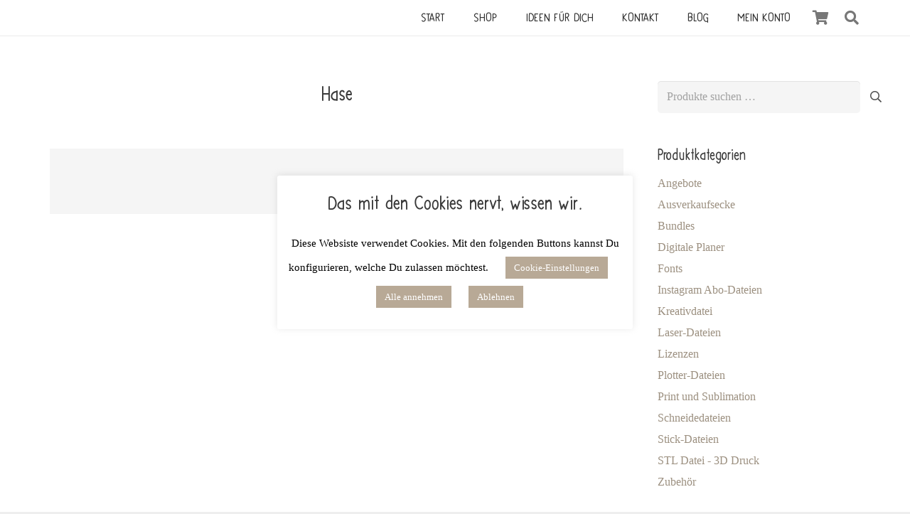

--- FILE ---
content_type: image/svg+xml
request_url: https://www.beemybear.com/wp-content/uploads/2021/12/Amazon_NF.svg
body_size: 41416
content:
<?xml version="1.0" encoding="UTF-8" standalone="no"?>
<!DOCTYPE svg PUBLIC "-//W3C//DTD SVG 1.1//EN" "http://www.w3.org/Graphics/SVG/1.1/DTD/svg11.dtd">
<svg width="100%" height="100%" viewBox="0 0 300 300" version="1.1" xmlns="http://www.w3.org/2000/svg" xmlns:xlink="http://www.w3.org/1999/xlink" xml:space="preserve" xmlns:serif="http://www.serif.com/" style="fill-rule:evenodd;clip-rule:evenodd;stroke-miterlimit:22.9256;">
    <g id="Ebene_x0020_1" transform="matrix(1,0,0,1,-147.638,-270.945)">
        <g id="_1210727833056" transform="matrix(0.762024,0,0,0.762024,60.0866,106.119)">
            <circle cx="313.853" cy="413.653" r="194.729" style="fill:white;stroke:white;stroke-width:0.57px;"/>
            <path d="M361.275,594.755C359.768,595.054 358.211,595.072 356.673,594.944C355.903,594.873 355.133,594.771 354.373,594.615C353.614,594.45 352.86,594.251 352.118,594.005C349.176,593.02 346.331,591.254 344.495,588.541C343.58,587.203 342.95,585.65 342.674,584.051C342.389,582.438 342.386,580.859 342.536,579.292C342.807,576.154 343.757,573.132 345.085,570.332C345.395,569.621 345.792,568.952 346.148,568.266C346.557,567.607 346.927,566.927 347.381,566.3C348.224,565.003 349.233,563.827 350.26,562.683C350.794,562.127 351.326,561.571 351.912,561.07C352.461,560.529 353.087,560.076 353.683,559.59C354.944,558.71 356.234,557.853 357.659,557.249C358.004,557.072 358.371,556.95 358.731,556.81C359.095,556.683 359.446,556.512 359.823,556.422C360.569,556.215 361.319,556.004 362.051,555.834C363.525,555.479 364.991,555.096 366.45,554.694C367.906,554.283 369.353,553.848 370.774,553.361C371.483,553.116 372.19,552.862 372.878,552.586C373.222,552.449 373.562,552.306 373.891,552.155C374.059,552.082 374.216,552.001 374.374,551.923L374.599,551.801C374.662,551.766 374.758,551.708 374.761,551.703L374.556,551.916C375.246,550.863 375.981,549.977 376.756,549.071C377.522,548.171 378.338,547.323 379.165,546.487C380.826,544.824 382.572,543.254 384.372,541.752C387.977,538.755 391.859,536.115 395.871,533.727C399.887,531.353 403.927,529.132 407.969,526.851L420.11,520.073L420.216,520.23C418.347,521.618 416.418,522.908 414.499,524.214L408.671,528.022C404.777,530.531 400.791,532.95 396.877,535.375C392.98,537.817 389.199,540.43 385.588,543.253C383.795,544.679 382.055,546.169 380.403,547.747C379.578,548.536 378.774,549.348 378.007,550.185C377.242,551.01 376.48,551.901 375.855,552.756L375.742,552.909L375.649,552.969C375.494,553.069 375.422,553.101 375.318,553.155L375.034,553.29C374.848,553.371 374.662,553.455 374.478,553.524C374.109,553.672 373.742,553.804 373.373,553.93C372.637,554.184 371.896,554.39 371.155,554.598C369.673,555.004 368.183,555.345 366.692,555.672C365.202,555.996 363.708,556.299 362.21,556.574C361.451,556.7 360.735,556.883 360.011,557.059C359.644,557.134 359.302,557.29 358.946,557.4C358.595,557.526 358.234,557.627 357.901,557.799L356.882,558.268C356.55,558.437 356.23,558.634 355.903,558.815L355.416,559.093L354.951,559.409C354.647,559.625 354.336,559.834 354.035,560.057C352.857,560.982 351.755,562.007 350.79,563.155C349.826,564.3 348.959,565.529 348.223,566.828C347.827,567.462 347.515,568.144 347.166,568.801C346.869,569.485 346.53,570.148 346.279,570.85C345.194,573.619 344.485,576.523 344.217,579.442C344.102,580.897 344.076,582.383 344.299,583.767C344.515,585.165 345.044,586.494 345.786,587.695C347.299,590.103 349.781,591.863 352.498,592.988C355.231,594.103 358.231,594.72 361.25,594.568L361.275,594.755Z" style="fill:rgb(49,50,49);fill-rule:nonzero;"/>
            <path d="M345.237,571.881C343.786,572.908 342.276,573.841 340.733,574.719C339.191,575.597 337.619,576.425 336.01,577.175C332.796,578.686 329.468,579.968 326.045,580.95C322.625,581.933 319.105,582.603 315.544,582.898C314.653,582.946 313.765,583.038 312.871,583.036L311.53,583.061L310.188,583.027C309.293,583.022 308.399,582.917 307.505,582.85C307.058,582.809 306.613,582.728 306.167,582.67C305.721,582.608 305.276,582.544 304.836,582.437C303.062,582.112 301.319,581.527 299.686,580.698C298.059,579.863 296.545,578.703 295.434,577.185C294.327,575.665 293.686,573.846 293.439,572.019C293.186,570.185 293.188,568.402 293.341,566.58C293.499,564.772 293.862,562.964 294.49,561.239C295.113,559.513 296.004,557.883 297.08,556.407C299.249,553.445 302.061,551.116 304.886,548.959C307.727,546.805 310.634,544.79 313.425,542.646C316.228,540.514 318.912,538.249 321.422,535.806C322.035,535.181 322.67,534.578 323.26,533.931L324.157,532.974C324.426,532.664 324.685,532.357 324.908,532.02C325.818,530.691 326.257,529.094 326.262,527.453C326.276,525.809 325.892,524.14 325.34,522.53C324.777,520.917 324.041,519.348 323.203,517.827C319.795,511.754 315.285,506.271 310.677,500.943C306.048,495.61 301.17,490.481 296.472,485.154C295.301,483.819 294.144,482.467 293.015,481.089L289.683,476.962C287.409,474.278 285.048,471.658 282.574,469.139C277.663,464.065 272.475,459.247 267.331,454.378C264.763,451.937 262.184,449.507 259.686,446.984C257.198,444.454 254.737,441.882 252.547,439.06C251.449,437.635 250.482,436.173 249.415,434.765C248.368,433.345 247.267,431.962 246.165,430.58C243.952,427.821 241.708,425.074 239.551,422.26C230.935,410.982 223.303,399.019 216.247,386.704C214.592,383.556 213.121,380.29 212.112,376.855C211.849,376 211.671,375.12 211.446,374.253L211.216,372.927C211.138,372.484 211.055,372.043 211.024,371.593L210.894,370.25C210.865,369.801 210.871,369.348 210.859,368.898L210.848,368.221L210.891,367.544C210.93,367.094 210.925,366.64 211.001,366.192C211.406,362.591 212.956,359.094 215.422,356.405C216.64,355.049 218.065,353.892 219.605,352.932C220.372,352.445 221.172,352.013 221.996,351.631C222.828,351.249 223.648,350.909 224.566,350.644L224.601,350.634L224.65,350.629C238.03,349.279 251.435,348.999 264.72,347.529C268.042,347.19 271.341,346.71 274.621,346.164C277.893,345.559 281.109,344.831 284.226,343.754C290.659,341.558 297.331,340.264 304.069,339.627C307.441,339.323 310.834,339.205 314.23,339.354C315.928,339.426 317.626,339.56 319.316,339.789C321.009,339.999 322.692,340.317 324.357,340.724C326.027,341.118 327.667,341.662 329.269,342.311C330.875,342.955 332.424,343.77 333.875,344.748C334.239,344.989 334.604,345.23 334.943,345.512C335.284,345.788 335.647,346.038 335.968,346.339L336.942,347.233L337.818,348.174C338.388,348.808 339.008,349.412 339.538,350.072L341.158,352.035C343.269,354.678 345.242,357.405 347.198,360.13L353.047,368.296C356.968,373.71 361.007,379.027 365.357,384.07C369.691,389.126 374.398,393.854 379.524,398.062C384.644,402.297 390.246,405.791 396.147,408.984C407.862,415.439 419.813,421.557 431.351,428.432C442.874,435.297 454.092,442.864 463.925,452.071C466.397,454.353 468.707,456.807 470.933,459.327C473.135,461.873 475.176,464.553 477.069,467.334C478.911,470.148 480.562,473.088 482.055,476.087C483.568,479.079 485.005,482.111 486.354,485.179L486.182,485.256C484.774,482.218 483.281,479.221 481.712,476.265C480.16,473.295 478.468,470.419 476.586,467.662C474.654,464.941 472.579,462.325 470.348,459.845C469.796,459.219 469.208,458.626 468.64,458.015C468.071,457.406 467.497,456.802 466.897,456.222L465.12,454.461L463.285,452.76C453.415,443.749 442.151,436.414 430.612,429.689C419.065,422.937 407.095,416.934 395.285,410.554C392.337,408.946 389.391,407.347 386.534,405.496C385.818,405.042 385.084,404.614 384.385,404.136L382.335,402.636L380.285,401.134C379.594,400.644 378.975,400.064 378.316,399.534C373.078,395.25 368.286,390.449 363.891,385.341C359.478,380.243 355.396,374.886 351.448,369.456C347.486,364.041 343.71,358.489 339.599,353.28L338.029,351.36C337.513,350.71 336.93,350.142 336.385,349.529L335.553,348.625L334.68,347.816C334.392,347.543 334.061,347.316 333.754,347.062C333.449,346.806 333.116,346.584 332.783,346.362C331.461,345.463 330.034,344.699 328.532,344.09C327.035,343.475 325.488,342.952 323.898,342.569C322.312,342.174 320.699,341.86 319.068,341.651C317.44,341.422 315.795,341.285 314.146,341.207C310.848,341.047 307.531,341.146 304.229,341.429C297.632,342.02 291.049,343.268 284.786,345.375C278.296,347.56 271.557,348.378 264.884,349.084C258.194,349.764 251.495,350.156 244.802,350.519C238.111,350.879 231.414,351.153 224.77,351.77L224.853,351.755C223.252,352.22 221.634,352.955 220.174,353.852C218.699,354.747 217.335,355.826 216.172,357.093C213.822,359.608 212.325,362.871 211.899,366.306C211.821,366.732 211.822,367.168 211.779,367.598L211.731,368.247L211.735,368.897C211.743,369.331 211.731,369.766 211.755,370.199L211.867,371.501C211.891,371.936 211.968,372.366 212.039,372.796L212.25,374.088C212.461,374.937 212.623,375.798 212.873,376.638C213.832,380.009 215.225,383.26 216.861,386.378C218.539,389.471 220.401,392.493 222.212,395.53L224.988,400.054L227.828,404.537C231.653,410.488 235.687,416.307 240.04,421.881C242.206,424.677 244.458,427.404 246.69,430.157C247.801,431.537 248.915,432.919 249.977,434.343C251.057,435.752 252.054,437.241 253.126,438.614C255.285,441.385 257.762,443.913 260.274,446.392C262.792,448.869 265.4,451.261 267.996,453.666C273.202,458.463 278.463,463.217 283.469,468.26C285.989,470.761 288.407,473.375 290.745,476.063L294.139,480.158C295.271,481.504 296.434,482.829 297.615,484.14C302.335,489.392 307.222,494.528 311.907,499.868C314.248,502.54 316.544,505.258 318.719,508.087C320.887,510.918 322.957,513.849 324.675,517.025C325.537,518.609 326.304,520.261 326.9,521.995C327.483,523.729 327.907,525.564 327.885,527.469C327.874,529.363 327.335,531.327 326.225,532.919C325.956,533.32 325.644,533.69 325.33,534.047L324.405,535.022C323.798,535.68 323.146,536.294 322.516,536.93C319.939,539.414 317.187,541.71 314.343,543.851C311.507,546.006 308.581,548.014 305.768,550.123C302.966,552.233 300.259,554.484 298.208,557.237C297.183,558.607 296.341,560.106 295.741,561.703C295.137,563.299 294.775,564.987 294.604,566.699C294.304,570.113 294.386,573.767 296.356,576.52C297.328,577.884 298.682,578.956 300.184,579.751C301.693,580.539 303.336,581.12 305.041,581.453C305.461,581.562 305.891,581.629 306.322,581.692C306.752,581.755 307.18,581.839 307.613,581.884C308.483,581.96 309.349,582.073 310.226,582.088L311.538,582.139L312.853,582.13C313.73,582.142 314.608,582.073 315.485,582.041C318.989,581.819 322.469,581.227 325.871,580.32C329.274,579.415 332.6,578.208 335.822,576.769C339.038,575.322 342.185,573.678 345.127,571.727L345.237,571.881Z" style="fill:rgb(49,50,49);fill-rule:nonzero;"/>
            <path d="M303.184,491.313C303.309,496.07 302.923,500.838 302.088,505.543C301.677,507.897 301.118,510.231 300.415,512.53C299.725,514.832 298.819,517.084 297.666,519.219C296.506,521.345 295.036,523.339 293.257,525.01C291.485,526.624 289.625,528.109 287.769,529.586C284.058,532.539 280.315,535.455 276.873,538.676C275.149,540.28 273.522,541.975 272.055,543.763C270.614,545.561 269.32,547.485 268.62,549.583C268.268,550.625 268.057,551.702 268.052,552.779C268.07,553.314 268.091,553.842 268.18,554.432C268.261,555.004 268.3,555.583 268.415,556.147C268.786,558.419 269.326,560.659 270.213,562.735C271.067,564.817 272.276,566.747 273.912,568.206C274.728,568.928 275.632,569.566 276.642,569.984C277.65,570.425 278.685,570.712 279.842,570.858C282.122,571.171 284.477,571.274 286.828,571.243C289.182,571.225 291.546,571.123 293.907,570.955L293.935,571.141C292.772,571.394 291.599,571.587 290.423,571.764C289.246,571.941 288.065,572.1 286.876,572.198C284.5,572.403 282.103,572.533 279.673,572.336C278.472,572.256 277.179,571.996 275.997,571.541C274.797,571.096 273.703,570.398 272.72,569.595C270.733,567.973 269.359,565.783 268.36,563.526C267.387,561.244 266.789,558.845 266.468,556.438C266.363,555.837 266.337,555.231 266.269,554.629C266.196,554.044 266.178,553.387 266.179,552.739C266.221,551.445 266.508,550.176 266.944,548.991C267.817,546.605 269.292,544.578 270.904,542.777C272.533,540.981 274.344,539.4 276.192,537.897C279.891,534.89 283.77,532.168 287.381,529.113C288.284,528.352 289.166,527.566 290.03,526.765C290.884,525.953 291.715,525.119 292.515,524.264C294.067,522.566 295.292,520.594 296.268,518.499C298.271,514.331 299.606,509.823 300.653,505.253C301.171,502.964 301.608,500.651 301.998,498.326C302.181,497.161 302.377,495.997 302.543,494.827C302.707,493.657 302.856,492.483 302.995,491.307L303.184,491.313Z" style="fill:rgb(49,50,49);fill-rule:nonzero;"/>
            <path d="M343.298,356.386C346.532,355.23 349.867,354.515 353.309,354.184C354.171,354.099 355.043,354.044 355.932,354.059C356.824,354.069 357.727,354.11 358.695,354.272C359.189,354.362 359.677,354.482 360.234,354.728C360.481,354.821 360.843,355.035 361.058,355.188L361.699,355.684C362.469,356.38 363.099,357.135 363.628,357.931C364.637,359.551 365.332,361.301 365.685,363.159C366.005,365.005 365.988,367.021 365.246,368.88C365.099,369.351 364.815,369.781 364.588,370.217C364.326,370.631 363.997,371.043 363.695,371.387C363.099,371.998 362.506,372.61 361.89,373.202C360.63,374.358 359.366,375.522 357.872,376.421L357.75,376.277C358.965,375.142 360.053,373.85 361.124,372.565C362.146,371.244 363.39,370.031 363.834,368.423C364.322,366.849 364.314,365.138 363.948,363.525C363.586,361.909 362.951,360.344 362.046,358.96C361.597,358.265 361.074,357.622 360.477,357.061C360.157,356.806 359.854,356.532 359.486,356.382C359.123,356.21 358.721,356.108 358.322,356.013C356.7,355.68 355.012,355.654 353.342,355.674C349.993,355.75 346.647,356.096 343.328,356.573L343.298,356.386Z" style="fill:rgb(49,50,49);fill-rule:nonzero;"/>
            <path d="M348.064,379.322C349.431,379.155 350.838,379.322 352.188,379.656C353.54,379.992 354.856,380.492 356.112,381.108C358.606,382.373 360.919,384.045 362.858,386.147C363.831,387.192 364.74,388.326 365.454,389.609L365.733,390.081L365.974,390.521L366.459,391.402L367.438,393.182C368.08,394.391 368.701,395.629 369.227,397.034C369.469,397.758 369.719,398.493 369.806,399.381C369.897,400.251 369.829,401.272 369.412,402.219C368.979,403.16 368.293,403.843 367.631,404.387C366.983,404.88 366.365,405.253 365.736,405.613C364.482,406.314 363.223,406.927 361.919,407.442C360.617,407.957 359.294,408.41 357.943,408.788C356.597,409.178 355.213,409.464 353.796,409.63C352.385,409.796 350.93,409.871 349.456,409.658C348.72,409.554 347.978,409.365 347.259,409.081C346.898,408.944 346.549,408.757 346.206,408.563L345.714,408.227C345.56,408.117 345.442,408.014 345.306,407.903C344.255,407.032 343.212,406.151 342.228,405.202C341.244,404.254 340.29,403.27 339.49,402.145L339.635,402.024C340.534,403.002 341.581,403.864 342.628,404.699C343.683,405.53 344.769,406.321 345.875,407.085C346.933,407.914 348.248,408.275 349.569,408.391C350.895,408.497 352.238,408.39 353.555,408.166C356.194,407.716 358.759,406.861 361.221,405.809C362.452,405.279 363.66,404.693 364.816,404.021C365.954,403.347 367.147,402.619 367.69,401.446C367.945,400.861 368.008,400.21 367.949,399.564C367.898,398.915 367.694,398.278 367.491,397.648C367.044,396.395 366.447,395.189 365.848,393.987C365.236,392.794 364.637,391.579 364.001,390.402C363.381,389.221 362.585,388.137 361.726,387.115C359.994,385.076 357.903,383.344 355.605,381.971C354.457,381.28 353.237,380.715 351.978,380.267C350.718,379.828 349.398,379.518 348.064,379.51L348.064,379.322Z" style="fill:rgb(49,50,49);fill-rule:nonzero;"/>
            <path d="M260.379,384.06C260.379,386.625 259.498,388.704 258.412,388.704C257.325,388.704 256.444,386.625 256.444,384.06C256.444,381.495 257.325,379.416 258.412,379.416C259.498,379.416 260.379,381.495 260.379,384.06Z" style="fill:rgb(49,50,49);fill-rule:nonzero;"/>
            <path d="M222.998,354.237C224.901,355.742 224.436,359.501 221.958,362.636C219.481,365.769 215.93,367.091 214.028,365.587C212.125,364.083 212.591,360.323 215.068,357.189C217.545,354.055 221.095,352.734 222.998,354.237Z" style="fill:rgb(49,50,49);fill-rule:nonzero;"/>
            <path d="M182.939,352.969C184.354,353.746 187.975,355.707 189.565,357.631C191.156,359.555 192.143,361.61 192.143,361.61L196.243,359.55L199.709,357.377C199.709,357.377 199.061,351.427 194.776,348.703C190.491,345.979 186.875,346.739 186.875,346.739L184.548,350.16L182.939,352.969Z" style="fill:rgb(243,151,63);fill-rule:nonzero;"/>
            <path d="M200.916,332.461C200.916,332.461 198.012,334.153 196.211,336.165C196.211,336.165 198.23,337.623 200.943,341.567C203.657,345.51 206.757,351.3 206.757,351.3L211.908,345.79C211.908,345.79 211.177,340.495 208.534,337.998C205.891,335.502 200.916,332.461 200.916,332.461Z" style="fill:rgb(243,151,63);fill-rule:nonzero;"/>
            <path d="M207.878,331.097L205.034,331.773C204.111,332.015 203.195,332.243 202.321,332.561C201.878,332.701 201.45,332.874 201.041,333.066C200.617,333.248 200.259,333.461 199.848,333.745C199.055,334.289 198.209,334.775 197.299,335.218L197.253,335.166L199.52,333.304C200.257,332.654 201.171,332.225 202.092,331.9C203.021,331.58 203.983,331.375 204.951,331.227C205.92,331.088 206.899,331.021 207.878,331.027L207.878,331.097Z" style="fill:rgb(49,50,49);fill-rule:nonzero;"/>
            <path d="M186.933,346.782C185.505,349.227 184.065,351.661 183.07,354.247C182.557,355.521 182.127,356.83 181.962,358.116L181.904,358.595L181.891,359.063C181.86,359.38 181.921,359.669 181.934,359.966C182.041,360.521 182.218,361.084 182.509,361.432C182.798,361.788 183.202,362.016 183.715,362.149C184.23,362.279 184.831,362.306 185.445,362.266C186.685,362.182 187.982,361.831 189.244,361.387C191.785,360.506 194.256,359.253 196.601,357.821C198.964,356.419 201.221,354.808 203.258,353.011C204.254,352.136 205.276,351.105 206.284,350.135L209.282,347.186C211.227,345.191 213.147,343.162 214.561,340.845C215.277,339.697 215.821,338.444 215.963,337.12C215.999,336.79 215.972,336.459 215.982,336.122C215.948,335.791 215.868,335.465 215.819,335.127C215.673,334.474 215.348,333.853 214.894,333.32L214.997,333.217C216.054,334.215 216.493,335.717 216.444,337.134C216.394,338.569 215.902,339.95 215.24,341.201C213.892,343.712 212.027,345.878 210.122,347.962C209.163,349.002 208.181,350.02 207.19,351.028C206.194,352.031 205.226,353.056 204.181,354.021C202.084,355.934 199.772,357.594 197.352,359.067C194.921,360.52 192.371,361.799 189.673,362.69C188.324,363.126 186.932,363.478 185.499,363.54C184.787,363.565 184.061,363.526 183.363,363.322C182.671,363.114 182.012,362.71 181.583,362.109C181.148,361.509 180.973,360.787 180.869,360.079C180.863,359.72 180.814,359.36 180.861,359.004L180.902,358.468L180.994,357.942C181.255,356.538 181.772,355.202 182.373,353.92C183.592,351.358 185.151,348.981 186.815,346.696L186.933,346.782Z" style="fill:rgb(49,50,49);fill-rule:nonzero;"/>
            <path d="M220.057,325.383C220.824,329.153 218.389,332.832 214.619,333.599C210.848,334.367 207.17,331.932 206.403,328.162C205.635,324.391 208.07,320.713 211.84,319.945C215.611,319.177 219.289,321.612 220.057,325.383Z" style="fill:none;fill-rule:nonzero;"/>
            <path d="M219.986,325.397C219.791,324.516 219.406,323.676 218.84,322.987C218.284,322.292 217.567,321.753 216.81,321.362C215.276,320.612 213.587,320.352 211.995,320.706C210.407,321.04 208.953,321.962 207.993,323.307C207.05,324.654 206.587,326.363 206.793,328.082C206.917,328.933 207.182,329.788 207.659,330.53C208.125,331.277 208.769,331.916 209.515,332.385C211.027,333.34 212.903,333.436 214.498,333.006C215.307,332.794 216.068,332.459 216.765,332.013C217.461,331.568 218.108,331.024 218.653,330.362C219.197,329.702 219.646,328.925 219.885,328.065C220.128,327.209 220.17,326.282 219.986,325.397ZM220.128,325.368C220.478,327.161 220.343,329.128 219.426,330.873C218.963,331.731 218.303,332.507 217.487,333.082C216.672,333.657 215.718,334.037 214.74,334.193C212.757,334.503 210.782,333.852 209.254,332.779C207.716,331.699 206.522,330.111 206.012,328.241C205.761,327.311 205.671,326.313 205.818,325.332C205.956,324.35 206.317,323.398 206.846,322.548C207.892,320.837 209.69,319.567 211.686,319.185C212.68,319.01 213.714,319.004 214.692,319.245C215.673,319.469 216.583,319.942 217.339,320.563C218.866,321.813 219.763,323.577 220.128,325.368Z" style="fill:rgb(49,50,49);fill-rule:nonzero;"/>
            <path d="M198.453,344.833C196.758,337.17 197.03,321.071 189.459,318.331C182.835,315.934 174.705,319.997 175.558,326.278L198.453,344.833Z" style="fill:none;fill-rule:nonzero;"/>
            <path d="M198.382,344.848C197.101,340.999 196.492,336.989 195.704,333.116C195.286,331.181 194.904,329.252 194.329,327.408C193.786,325.565 193.12,323.763 192.135,322.273C191.662,321.521 191.106,320.854 190.463,320.344C189.812,319.817 189.127,319.521 188.231,319.259L187.913,319.152L187.584,319.084L186.925,318.942C186.482,318.866 186.029,318.839 185.578,318.792C184.673,318.788 183.754,318.799 182.854,318.977C181.06,319.309 179.28,320.018 177.918,321.261C177.542,321.542 177.267,321.907 176.952,322.254C176.803,322.433 176.7,322.639 176.568,322.834L176.378,323.131C176.319,323.233 176.285,323.344 176.236,323.451L175.96,324.108L175.802,324.806C175.773,324.924 175.736,325.042 175.714,325.162L175.687,325.526L175.63,326.268L175.486,326.288C175.225,324.282 175.916,322.163 177.362,320.733C178.748,319.247 180.64,318.324 182.595,317.863C184.556,317.394 186.638,317.397 188.59,317.939C189.567,318.179 190.53,318.59 191.331,319.224C192.14,319.847 192.805,320.635 193.356,321.481C194.449,323.192 195.125,325.113 195.652,327.046C196.176,328.986 196.535,330.961 196.838,332.94C197.139,334.92 197.377,336.908 197.621,338.893C197.873,340.876 198.109,342.865 198.524,344.817L198.382,344.848Z" style="fill:rgb(49,50,49);fill-rule:nonzero;"/>
            <path d="M198.453,344.833C198.453,344.833 192.441,335.102 187.992,332.383C183.542,329.665 171.437,322.881 168.404,326.981C165.372,331.082 165.481,343.422 174.209,346.063C182.936,348.705 198.453,344.833 198.453,344.833Z" style="fill:none;fill-rule:nonzero;"/>
            <path d="M198.52,344.86C198.465,344.892 198.392,344.93 198.317,344.952L198.152,345.003L197.833,345.101L197.193,345.286L195.907,345.633C195.046,345.855 194.182,346.069 193.313,346.256C191.575,346.632 189.821,346.951 188.053,347.195C186.284,347.429 184.504,347.619 182.708,347.672C180.914,347.762 179.105,347.68 177.295,347.483L175.94,347.276C175.489,347.195 175.042,347.062 174.593,346.957C173.699,346.769 172.78,346.398 171.956,345.933C170.279,345.006 168.913,343.577 167.983,341.954C167.037,340.331 166.481,338.53 166.246,336.714C166.005,334.897 166.071,333.056 166.41,331.271C166.579,330.379 166.821,329.498 167.174,328.656C167.354,328.236 167.547,327.821 167.794,327.431C167.904,327.23 168.048,327.045 168.178,326.854C168.339,326.681 168.481,326.475 168.68,326.338C169.435,325.716 170.399,325.514 171.302,325.485C172.215,325.459 173.115,325.567 173.994,325.748C177.506,326.498 180.837,327.865 184.041,329.429C184.836,329.834 185.63,330.24 186.402,330.688C187.18,331.143 187.938,331.548 188.706,332.093C190.249,333.179 191.473,334.515 192.625,335.89C193.769,337.272 194.816,338.72 195.794,340.207C196.288,340.948 196.753,341.706 197.213,342.467L197.88,343.621L198.201,344.205L198.359,344.499L198.437,344.647C198.461,344.683 198.513,344.797 198.52,344.86ZM198.386,344.805C198.334,344.774 198.328,344.795 198.293,344.737L198.194,344.604L197.994,344.339L197.593,343.809L196.79,342.753L195.166,340.661C194.067,339.282 192.95,337.922 191.774,336.631C190.594,335.353 189.359,334.096 187.987,333.163C186.549,332.247 184.986,331.365 183.472,330.498C181.949,329.621 180.405,328.779 178.816,328.03C177.232,327.278 175.598,326.608 173.896,326.21C173.045,326.025 172.178,325.887 171.32,325.928C170.473,325.968 169.603,326.162 169.001,326.714C168.835,326.834 168.731,327.01 168.596,327.161C168.484,327.34 168.359,327.51 168.265,327.703C168.057,328.073 167.904,328.476 167.759,328.878C167.479,329.69 167.303,330.539 167.196,331.395C166.993,333.11 167.09,334.852 167.4,336.53C167.714,338.206 168.279,339.833 169.157,341.249C170.026,342.669 171.234,343.853 172.684,344.601C173.415,344.973 174.153,345.282 174.992,345.457C175.406,345.551 175.81,345.673 176.23,345.746L177.498,345.944C179.201,346.177 180.937,346.269 182.682,346.261C184.427,346.278 186.179,346.174 187.931,346.056C189.683,345.923 191.435,345.733 193.187,345.522L195.814,345.173L197.125,344.972L197.781,344.869L198.108,344.817L198.266,344.792C198.299,344.788 198.334,344.8 198.386,344.805Z" style="fill:rgb(49,50,49);fill-rule:nonzero;"/>
            <path d="M209.155,320.784C207.977,319.167 204.539,317.258 203.367,317.022" style="fill:none;fill-rule:nonzero;stroke:rgb(49,50,49);stroke-width:1.4px;stroke-linecap:round;stroke-miterlimit:10;"/>
            <path d="M211.126,319.804C210.05,318.116 209.526,314.22 209.734,313.042" style="fill:none;fill-rule:nonzero;stroke:rgb(49,50,49);stroke-width:1.4px;stroke-linecap:round;stroke-miterlimit:10;"/>
            <path d="M180.566,544.464C189.396,553.243 199.059,561.186 209.422,568.081C219.792,574.962 230.827,580.845 242.354,585.518C265.389,594.907 290.26,599.665 315.077,599.496C339.888,599.301 364.641,594.335 387.484,584.755C398.9,579.964 409.857,574.086 420.133,567.189C430.409,560.292 440,552.378 448.75,543.626C457.482,534.856 465.389,525.266 472.271,514.982C479.155,504.701 485.019,493.741 489.776,482.318C499.293,459.469 504.231,434.724 504.274,409.953C504.301,385.184 499.483,360.403 490.059,337.472C485.348,326.007 479.51,315.004 472.661,304.663C465.809,294.324 457.93,284.66 449.2,275.83C431.694,258.226 410.753,243.969 387.765,234.471C376.288,229.7 364.335,226.066 352.142,223.63C339.95,221.186 327.509,220.002 315.077,220.001C302.642,220.03 290.215,221.291 278.035,223.753C265.858,226.229 253.931,229.9 242.484,234.704C231.037,239.506 220.072,245.439 209.798,252.386C199.519,259.328 189.948,267.296 181.2,276.076C172.465,284.872 164.596,294.514 157.704,304.805C150.82,315.102 144.958,326.079 140.193,337.512C139.539,338.917 139.051,340.39 138.485,341.83L136.837,346.175L136.425,347.261L136.063,348.364L135.347,350.573L133.913,354.993L133.554,356.098L133.247,357.219L132.633,359.459L131.404,363.941C131.185,364.684 131.018,365.441 130.853,366.198L130.348,368.466L129.337,373.003C126.889,385.153 125.575,397.542 125.496,409.953C125.342,434.773 130.102,459.646 139.493,482.684C144.167,494.211 150.054,505.246 156.936,515.615C163.835,525.977 171.783,535.637 180.566,544.464ZM180.392,544.637C162.756,527.006 148.566,505.943 138.901,482.929C129.207,459.925 124.116,434.973 123.958,409.953C123.799,384.936 128.621,359.848 138.201,336.688C147.721,313.5 162.002,292.302 179.758,274.634C197.547,256.995 218.8,242.881 241.963,233.443C265.116,223.983 290.108,219.168 315.077,219.206C340.045,219.257 365.005,224.147 388.095,233.675L392.392,235.535C393.818,236.169 395.276,236.735 396.661,237.457L400.863,239.526C402.255,240.23 403.684,240.867 405.031,241.657L409.13,243.924C410.487,244.695 411.886,245.394 413.196,246.248L417.177,248.716L419.169,249.949L420.162,250.57L421.126,251.236C431.535,258.144 441.263,266.085 450.149,274.881C467.892,292.496 482.243,313.59 491.855,336.728C501.516,359.838 506.548,384.881 506.579,409.953C506.619,435.023 501.705,460.102 492.137,483.294C482.602,506.506 468.33,527.73 450.598,545.475C432.821,563.168 411.601,577.441 388.377,586.911C365.179,596.416 340.107,601.301 315.077,601.109C290.052,600.938 265.099,595.845 242.093,586.148C219.077,576.48 198.015,562.282 180.392,544.637Z" style="fill:rgb(49,50,49);fill-rule:nonzero;"/>
            <path d="M174.305,281.706C165.527,290.536 157.584,300.199 150.689,310.563C143.811,320.933 137.928,331.968 133.256,343.495C123.871,366.531 119.117,391.401 119.289,416.215C119.376,428.622 120.693,441.007 123.155,453.15C125.635,465.288 129.285,477.182 134.049,488.607C138.826,500.026 144.705,510.982 151.602,521.256C158.498,531.531 166.41,541.119 175.162,549.868C183.931,558.599 193.52,566.505 203.802,573.385C214.082,580.268 225.04,586.132 236.461,590.889C259.306,600.405 284.047,605.343 308.815,605.387C333.581,605.414 358.359,600.599 381.288,591.176C392.751,586.467 403.754,580.631 414.095,573.784C424.434,566.933 434.097,559.056 442.928,550.327C460.531,532.824 474.791,511.886 484.288,488.9C489.059,477.423 492.693,465.471 495.129,453.279C497.574,441.087 498.757,428.647 498.759,416.215C498.728,403.781 497.466,391.355 495.003,379.176C492.527,367 488.855,355.074 484.051,343.629C479.247,332.183 473.314,321.219 466.366,310.947C459.424,300.67 451.455,291.101 442.675,282.354C433.881,273.62 424.239,265.754 413.95,258.862C403.653,251.979 392.678,246.119 381.247,241.353C379.842,240.7 378.37,240.211 376.929,239.645L372.585,237.997L371.5,237.586L370.396,237.224L368.187,236.507L363.768,235.073L362.663,234.714L361.543,234.407L359.303,233.793L354.822,232.564C354.078,232.345 353.322,232.178 352.565,232.013L350.297,231.507L345.761,230.496C333.612,228.047 321.225,226.732 308.815,226.651C283.996,226.494 259.125,231.25 236.087,240.637C224.559,245.31 213.525,251.196 203.155,258.078C192.793,264.976 183.133,272.924 174.305,281.706ZM174.129,281.529C191.759,263.892 212.822,249.701 235.836,240.033C258.839,230.335 283.792,225.24 308.815,225.079C333.835,224.917 358.926,229.736 382.089,239.318C405.28,248.837 426.48,263.121 444.149,280.88C461.79,298.674 475.902,319.93 485.339,343.095C494.797,366.252 499.61,391.245 499.57,416.215C499.518,441.185 494.629,466.145 485.101,489.236L483.242,493.534C482.607,494.96 482.042,496.418 481.319,497.804L479.25,502.005C478.547,503.398 477.909,504.827 477.119,506.174L474.853,510.273C474.082,511.631 473.383,513.031 472.529,514.339L470.061,518.322L468.828,520.313L468.208,521.307L467.542,522.27C460.634,532.682 452.694,542.41 443.897,551.298C426.283,569.043 405.188,583.398 382.048,593.013C358.937,602.677 333.89,607.711 308.815,607.743C283.741,607.783 258.658,602.87 235.462,593.301C212.248,583.767 191.019,569.491 173.273,551.757C155.572,533.979 141.315,512.749 131.821,489.529C122.418,466.701 117.621,442.023 117.636,417.388C117.637,416.997 117.638,416.606 117.641,416.215C117.816,391.188 122.913,366.234 132.613,343.229C142.285,320.212 156.484,299.151 174.129,281.529Z" style="fill:rgb(184,169,150);fill-rule:nonzero;"/>
        </g>
        <g id="_1210727834928" transform="matrix(0.762024,0,0,0.762024,61.0866,106.119)">
            <circle cx="168.893" cy="512.518" r="54" style="fill:rgb(244,153,26);"/>
            <path d="M132.669,515.318C132.974,515.333 133.599,515.341 134.545,515.341C135.62,515.341 136.373,515.35 136.806,515.366C137.079,515.366 137.287,515.374 137.431,515.39L137.359,515.173C137.039,514.083 136.814,513.345 136.686,512.961C136.269,511.678 135.836,510.203 135.387,508.535C135.259,508.086 135.163,507.742 135.099,507.501L134.954,507.934C133.928,510.996 133.239,513.185 132.886,514.5C132.87,514.596 132.838,514.732 132.79,514.909C132.742,515.085 132.701,515.221 132.669,515.318ZM129.807,520.921C129.984,518.901 130.425,516.6 131.13,514.019C131.627,512.191 132.325,509.97 133.223,507.357C133.319,507.101 133.495,506.587 133.752,505.818C133.816,505.609 133.904,505.341 134.016,505.012C134.129,504.683 134.209,504.455 134.257,504.327L134.257,504.279C134.289,503.862 134.513,503.589 134.93,503.461C135.171,503.397 135.403,503.425 135.628,503.545C135.852,503.665 135.996,503.846 136.06,504.086C136.189,504.535 136.285,504.88 136.349,505.12C136.509,505.697 136.646,506.187 136.758,506.587C136.854,506.924 136.983,507.413 137.143,508.054C137.624,509.834 138.049,511.285 138.417,512.408C138.642,513.081 138.874,513.826 139.115,514.644C139.179,514.884 139.299,515.305 139.476,515.907C139.652,516.508 139.796,517.001 139.908,517.386L140.726,520.368C140.79,520.608 140.762,520.841 140.642,521.065C140.522,521.29 140.333,521.434 140.077,521.498C139.836,521.563 139.608,521.53 139.391,521.402C139.175,521.274 139.035,521.09 138.97,520.849C138.538,519.326 138.257,518.332 138.129,517.867C138.113,517.803 138.085,517.698 138.045,517.554C138.004,517.41 137.976,517.306 137.961,517.241L137.84,517.241C137.391,517.209 137.03,517.193 136.758,517.193C136.341,517.177 135.603,517.169 134.545,517.169C133.407,517.169 132.637,517.161 132.237,517.145C131.964,518.46 131.764,519.775 131.635,521.09C131.603,521.33 131.495,521.53 131.311,521.691C131.126,521.851 130.906,521.923 130.649,521.907C130.393,521.875 130.184,521.767 130.024,521.582C129.864,521.398 129.791,521.178 129.807,520.921Z" style="fill:rgb(49,50,49);fill-rule:nonzero;"/>
            <path id="_1" serif:id="1" d="M156.864,504.711C156.976,508.8 157,512.223 156.936,514.981C156.904,516.023 156.92,517.835 156.984,520.416C157,520.673 156.92,520.893 156.744,521.078C156.567,521.262 156.351,521.354 156.094,521.354C155.838,521.37 155.621,521.29 155.445,521.114C155.269,520.937 155.172,520.721 155.156,520.464C155.092,517.851 155.076,516.007 155.108,514.933C155.156,512.832 155.156,510.5 155.108,507.934C155.076,507.998 154.968,508.183 154.784,508.487C154.599,508.792 154.459,509.032 154.363,509.209C153.385,510.972 152.439,512.648 151.525,514.235C151.396,514.46 151.212,514.604 150.972,514.668C150.731,514.732 150.499,514.7 150.274,514.572C150.098,514.476 149.969,514.331 149.889,514.139C148.543,511.894 147.132,509.65 145.657,507.405C145.657,509.297 145.665,510.972 145.681,512.431L145.681,520.44C145.681,520.697 145.593,520.913 145.416,521.09C145.24,521.266 145.023,521.354 144.767,521.354C144.51,521.354 144.294,521.266 144.117,521.09C143.941,520.913 143.853,520.697 143.853,520.44L143.853,512.455C143.837,509.778 143.829,507.108 143.829,504.447C143.829,504.19 143.917,503.974 144.093,503.798C144.27,503.621 144.486,503.533 144.743,503.533C145.063,503.533 145.32,503.669 145.512,503.942C147.324,506.571 149.056,509.249 150.707,511.974C150.964,511.51 151.353,510.824 151.874,509.918C152.395,509.013 152.695,508.479 152.775,508.319C153.689,506.732 154.483,505.377 155.156,504.255C155.333,503.966 155.597,503.822 155.95,503.822C156.207,503.822 156.423,503.906 156.599,504.074C156.776,504.242 156.864,504.455 156.864,504.711Z" style="fill:rgb(49,50,49);fill-rule:nonzero;"/>
            <path id="_2" serif:id="2" d="M161.217,515.318C161.522,515.333 162.147,515.341 163.093,515.341C164.167,515.341 164.921,515.35 165.353,515.366C165.626,515.366 165.834,515.374 165.979,515.39L165.907,515.173C165.586,514.083 165.362,513.345 165.233,512.961C164.817,511.678 164.383,510.203 163.935,508.535C163.806,508.086 163.71,507.742 163.646,507.501L163.502,507.934C162.475,510.996 161.786,513.185 161.433,514.5C161.417,514.596 161.385,514.732 161.337,514.909C161.289,515.085 161.249,515.221 161.217,515.318ZM158.355,520.921C158.531,518.901 158.972,516.6 159.678,514.019C160.175,512.191 160.872,509.97 161.77,507.357C161.866,507.101 162.043,506.587 162.299,505.818C162.363,505.609 162.452,505.341 162.564,505.012C162.676,504.683 162.756,504.455 162.804,504.327L162.804,504.279C162.836,503.862 163.061,503.589 163.478,503.461C163.718,503.397 163.951,503.425 164.175,503.545C164.4,503.665 164.544,503.846 164.608,504.086C164.736,504.535 164.832,504.88 164.896,505.12C165.057,505.697 165.193,506.187 165.305,506.587C165.402,506.924 165.53,507.413 165.69,508.054C166.171,509.834 166.596,511.285 166.965,512.408C167.189,513.081 167.422,513.826 167.662,514.644C167.727,514.884 167.847,515.305 168.023,515.907C168.199,516.508 168.344,517.001 168.456,517.386L169.274,520.368C169.338,520.608 169.31,520.841 169.19,521.065C169.069,521.29 168.881,521.434 168.624,521.498C168.384,521.563 168.155,521.53 167.939,521.402C167.722,521.274 167.582,521.09 167.518,520.849C167.085,519.326 166.804,518.332 166.676,517.867C166.66,517.803 166.632,517.698 166.592,517.554C166.552,517.41 166.524,517.306 166.508,517.241L166.388,517.241C165.939,517.209 165.578,517.193 165.305,517.193C164.889,517.177 164.151,517.169 163.093,517.169C161.954,517.169 161.185,517.161 160.784,517.145C160.512,518.46 160.311,519.775 160.183,521.09C160.151,521.33 160.042,521.53 159.858,521.691C159.674,521.851 159.453,521.923 159.197,521.907C158.94,521.875 158.732,521.767 158.571,521.582C158.411,521.398 158.339,521.178 158.355,520.921Z" style="fill:rgb(49,50,49);fill-rule:nonzero;"/>
            <path id="_3" serif:id="3" d="M171.991,503.509C172.921,503.557 173.923,503.581 174.998,503.581C175.671,503.581 176.369,503.573 177.09,503.557L178.87,503.557C179.126,503.557 179.343,503.645 179.519,503.822C179.695,503.998 179.784,504.214 179.784,504.471C179.784,504.663 179.719,504.84 179.591,505C179.383,505.481 178.645,507.213 177.379,510.195C177.346,510.291 177.322,510.355 177.307,510.387C175.976,513.562 175.238,515.309 175.094,515.63C175.03,515.79 174.91,516.087 174.733,516.52C174.557,516.953 174.328,517.514 174.048,518.204C173.767,518.893 173.547,519.438 173.386,519.839C175.07,519.791 177.186,519.783 179.736,519.815C179.992,519.815 180.208,519.903 180.385,520.08C180.561,520.256 180.649,520.472 180.649,520.729C180.633,520.985 180.537,521.202 180.361,521.378C180.185,521.554 179.968,521.643 179.711,521.643C176.409,521.611 173.867,521.627 172.088,521.691C171.831,521.707 171.611,521.631 171.426,521.462C171.242,521.294 171.15,521.082 171.15,520.825L171.15,520.777C171.134,520.665 171.15,520.544 171.198,520.416C171.807,518.845 172.545,517.009 173.41,514.909C173.507,514.7 174.244,512.961 175.623,509.69C175.655,509.594 175.679,509.53 175.695,509.498C175.984,508.808 176.328,507.99 176.729,507.044C177.13,506.098 177.363,505.545 177.427,505.385L177.09,505.385C176.369,505.401 175.663,505.409 174.974,505.409C173.915,505.409 172.905,505.385 171.943,505.337C171.687,505.337 171.47,505.245 171.294,505.06C171.118,504.876 171.037,504.655 171.054,504.399C171.069,504.142 171.166,503.93 171.342,503.762C171.518,503.593 171.735,503.509 171.991,503.509Z" style="fill:rgb(49,50,49);fill-rule:nonzero;"/>
            <path id="_4" serif:id="4" d="M184.954,511.806C184.986,512.351 185.002,512.865 185.002,513.345L185.002,514.909C185.05,516.303 185.243,517.442 185.58,518.324C185.836,518.997 186.241,519.526 186.794,519.911C187.347,520.296 187.968,520.504 188.658,520.536C189.348,520.569 189.981,520.416 190.558,520.08C191.135,519.743 191.568,519.262 191.857,518.636C192.338,517.61 192.602,516.135 192.65,514.211C192.666,513.425 192.666,512.576 192.65,511.662C192.634,511.421 192.614,511.061 192.59,510.58C192.566,510.099 192.546,509.69 192.53,509.353C192.45,508.423 192.346,507.734 192.217,507.285C192.057,506.579 191.792,506.026 191.424,505.625C190.686,504.776 189.612,504.443 188.201,504.627C186.79,504.812 185.86,505.401 185.411,506.395C185.107,507.084 184.946,508.014 184.93,509.185L184.93,510.868C184.946,511.189 184.954,511.502 184.954,511.806ZM183.127,511.109C183.11,511.077 183.103,511.037 183.103,510.989L183.103,509.137C183.118,507.742 183.335,506.579 183.752,505.649C184.217,504.607 185.022,503.826 186.169,503.305C187.315,502.783 188.518,502.623 189.776,502.824C191.035,503.024 192.041,503.557 192.795,504.423C193.308,505 193.709,505.794 193.997,506.804C194.174,507.477 194.286,508.287 194.334,509.233C194.366,509.618 194.394,510.051 194.418,510.532C194.442,511.013 194.462,511.365 194.478,511.59C194.51,512.552 194.51,513.442 194.478,514.259C194.398,516.472 194.077,518.187 193.516,519.406C193.067,520.384 192.398,521.133 191.508,521.655C190.618,522.176 189.644,522.412 188.586,522.364C187.528,522.316 186.574,521.991 185.724,521.39C184.874,520.789 184.257,519.983 183.872,518.973C183.487,517.995 183.255,516.656 183.175,514.957L183.175,513.369C183.095,512.52 183.078,511.766 183.127,511.109Z" style="fill:rgb(49,50,49);fill-rule:nonzero;"/>
            <path id="_5" serif:id="5" d="M199.312,504.134C199.825,505.24 200.707,506.988 201.958,509.377C201.99,509.457 202.05,509.57 202.138,509.714C202.226,509.858 202.287,509.962 202.319,510.026L202.655,510.7C202.719,510.812 202.819,510.996 202.956,511.253C203.092,511.51 203.192,511.702 203.257,511.83C203.465,512.231 203.986,513.169 204.82,514.644C204.868,514.724 205.02,514.989 205.277,515.438C205.742,516.191 206.03,516.68 206.143,516.905C206.143,516.424 206.126,514.933 206.094,512.431C206.046,508.391 206.022,505.73 206.022,504.447C206.022,504.19 206.11,503.974 206.287,503.798C206.463,503.621 206.68,503.533 206.936,503.533C207.193,503.533 207.409,503.621 207.585,503.798C207.762,503.974 207.85,504.19 207.85,504.447C207.85,505.714 207.874,508.367 207.922,512.408C207.97,516.4 207.994,519.093 207.994,520.488C207.994,520.873 207.818,521.154 207.465,521.33C207.241,521.442 207.012,521.458 206.78,521.378C206.547,521.298 206.375,521.146 206.263,520.921C205.91,520.216 205.509,519.47 205.06,518.685C204.98,518.556 204.876,518.376 204.748,518.143C204.619,517.911 204.471,517.654 204.303,517.374C204.134,517.093 203.938,516.753 203.714,516.352C203.681,516.288 203.609,516.163 203.497,515.979C203.385,515.794 203.304,515.654 203.257,515.558C202.599,514.484 202.062,513.522 201.645,512.672C201.565,512.56 201.461,512.371 201.332,512.107C201.204,511.842 201.108,511.662 201.044,511.566C200.996,511.453 200.94,511.341 200.875,511.229C200.779,511.053 200.715,510.94 200.683,510.892L200.347,510.219C200.026,509.61 199.737,509.056 199.481,508.56L199.481,510.724C199.465,510.916 199.456,511.269 199.456,511.782C199.456,512.311 199.452,512.868 199.445,513.454C199.437,514.039 199.433,514.436 199.433,514.644L199.433,517.193C199.433,517.642 199.437,518.215 199.445,518.913C199.452,519.61 199.456,520.087 199.456,520.344C199.456,520.601 199.373,520.817 199.204,520.993C199.036,521.17 198.823,521.266 198.567,521.282C198.31,521.282 198.09,521.194 197.905,521.017C197.721,520.841 197.629,520.625 197.629,520.368C197.629,520.112 197.625,519.634 197.617,518.937C197.609,518.24 197.605,517.658 197.605,517.193L197.605,514.644C197.605,514.42 197.609,514.015 197.617,513.429C197.625,512.844 197.629,512.287 197.629,511.758C197.629,511.245 197.637,510.892 197.653,510.7C197.669,508.279 197.637,506.227 197.557,504.543C197.541,504.287 197.617,504.066 197.785,503.882C197.954,503.697 198.166,503.597 198.422,503.581C198.839,503.549 199.128,503.725 199.288,504.11L199.312,504.134Z" style="fill:rgb(49,50,49);fill-rule:nonzero;"/>
        </g>
    </g>
</svg>
